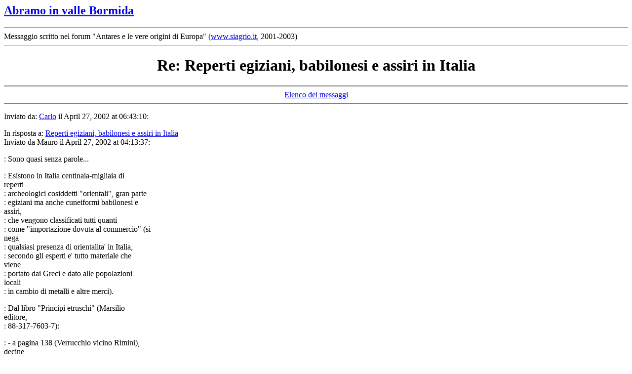

--- FILE ---
content_type: text/html
request_url: https://urra.it/mauro/antares/360.html
body_size: 2175
content:
<html>
  <head>
    <title>Re: Reperti egiziani, babilonesi e assiri in Italia</title>
  </head>
<HTML>
<HEAD><TITLE>generic</TITLE></HEAD>
<BODY>


  <body><h2><a href="http://www.cairomontenotte.com/abramo/index.html">Abramo in valle Bormida</a></h2><hr>Messaggio scritto nel forum "Antares e le vere origini di Europa" (<a href="http://www.siagrio.it">www.siagrio.it</a>, 2001-2003)<hr>
    <center>
      <h1>Re: Reperti egiziani, babilonesi e assiri in Italia</h1>
    </center>
<hr noshade>
<center><a href="../antares.html">Elenco dei messaggi</a></center>
<hr noshade><p>
Inviato da: <a href="mailto:carlo.forin@libero.it">Carlo</a> il April 27, 2002 at 06:43:10:<p>
In risposta a: <a href="357.html">Reperti egiziani, babilonesi e assiri in Italia</a><br> Inviato da Mauro il April 27, 2002 at 04:13:37:<p>
: Sono quasi senza parole...<p>: Esistono in Italia centinaia-migliaia di <br>reperti <br>: archeologici cosiddetti "orientali", gran parte <br>: egiziani ma anche cuneiformi babilonesi e <br>assiri, <br>: che vengono classificati tutti quanti <br>: come "importazione dovuta al commercio" (si <br>nega <br>: qualsiasi presenza di orientalita' in Italia, <br>: secondo gli esperti e' tutto materiale che <br>viene <br>: portato dai Greci e dato alle popolazioni <br>locali <br>: in cambio di metalli e altre merci).<p>: Dal libro "Principi etruschi" (Marsilio <br>editore, <br>: 88-317-7603-7): <p>: - a pagina 138 (Verrucchio vicino Rimini), <br>decine <br>: di scarabei egiziani tra cui uno identificato <br>con <br>: esattezza che risale all'epoca dei Ramses, XII <br>: secolo circa avanti Cristo<p>: - a pagina 140 (isola di Ischia), decine di <br>: reperti egiziani tra cui uno scarabeo con <br>: iscrizione dell'XI secolo avanti Cristo<p>: - a pagina 128 (Veio vicino Roma), rhyton <br>: configurato a protome di leone, un tipo di <br>: contenitore assiro del periodo di Sargon II <br>(722-<br>: 705 avanti Cristo)<p>: - a pagina 130 (Falerii vicino Viterbo), parte <br>di <br>: recipiente bronzeo con iscrizione <br>cuneiforme, "di <br>: Nabu-Iddin, figlio di Baniya, il QUIPU" <br>: (il "quipu" non sanno cosa sia ma qui in Italia <br>: non puo' che diventare il "CAPO")<p>: <br>: Nella sola Pitecusa (nell'isola di Ischia) ci <br>: sono 52 scarabei egiziani originali (non <br>: imitazioni levantine), 4 scaraboidi, una <br>rosetta, <br>: 7 statuine di divinita', e altri oggetti. A <br>: pagina 126 uno scaraboide e uno scarabeo <br>portano <br>: il prenome del faraone AMENOFI III (Nebmaatra), <br>: che viene prima di Akenaton e dei Ramses. Sulla <br>: maggior parte degli scarabei compare <br>: l'invocazione ad AMUN, "COLUI IL CUI NOME E' <br>: NASCOSTO" e, riporto testualmente, "il <br>trigramma <br>: che compone questa divinita' tebana e' espresso <br>: con le piu' variate forme crittografiche" (sono <br>: specialisti delle manipolazioni alfabetiche).<p>: eccetera eccetera eccetera<p>: Saluti, <br>: Mauro<br>: <a href="../index.html">http://www.cairomontenotte.com/abramo/</a><p>Mauro,<br>fa' attenzione! Gli oggetti si importano proprio. <br>Le tue citazioni si riferiscono ad oggetti. Sono <br>i nomi degli d�i quelli che non si importano, <br>almeno fino al 500 a.C. Pena l'intolleranza. E' <br>questo il massimo errore dell'analisi della <br>protostoria: quello di credere che oggetti e nomi <br>degli d�i si scambino senza problemi. I primi <br>sono commercio, sempre fatto dall'homo erectus in <br>qua. I secondi sono religione, sacro, che non si <br>scambia affatto e che va da una zona all'altra <br>solo con migrazioni.<p>
<br>
<br><hr noshade><p>
<a name="followups">Messaggi correlati:</a><br>
<ul><!--insert: 360-->
<!--top: 365--><li><a href="365.html">Re: Reperti egiziani, babilonesi e assiri in Italia</a> <b>Mauro</b> <i>05:36:00 4/28/2002</i>
(<!--responses: 365-->0)
<ul><!--insert: 365-->
</ul><!--end: 365-->
</ul><!--end: 360-->
<br><hr noshade><p>


<input type=hidden name="followup" value="357,360">
<input type=hidden name="origname" value="Carlo">
<input type=hidden name="origemail" value="carlo.forin@libero.it">
<input type=hidden name="origsubject" value="Re: Reperti egiziani, babilonesi e assiri in Italia">
<input type=hidden name="origdate" value="April 27, 2002 at 06:43:10">
<input type=hidden name="mailto" value="webmaster@siagrio.it">


Oggetto:<BR> <input type=text name="subject"value="Re: Reperti egiziani, babilonesi e assiri in Italia" size=50><p>
Commento:<br>
<textarea name="body" wrap="hard" COLS=50 ROWS=10>
: : Sono quasi senza parole...

: : Esistono in Italia centinaia-migliaia di 
: reperti 
: : archeologici cosiddetti &quot;orientali&quot;, gran parte 
: : egiziani ma anche cuneiformi babilonesi e 
: assiri, 
: : che vengono classificati tutti quanti 
: : come &quot;importazione dovuta al commercio&quot; (si 
: nega 
: : qualsiasi presenza di orientalita' in Italia, 
: : secondo gli esperti e' tutto materiale che 
: viene 
: : portato dai Greci e dato alle popolazioni 
: locali 
: : in cambio di metalli e altre merci).

: : Dal libro &quot;Principi etruschi&quot; (Marsilio 
: editore, 
: : 88-317-7603-7): 

: : - a pagina 138 (Verrucchio vicino Rimini), 
: decine 
: : di scarabei egiziani tra cui uno identificato 
: con 
: : esattezza che risale all'epoca dei Ramses, XII 
: : secolo circa avanti Cristo

: : - a pagina 140 (isola di Ischia), decine di 
: : reperti egiziani tra cui uno scarabeo con 
: : iscrizione dell'XI secolo avanti Cristo

: : - a pagina 128 (Veio vicino Roma), rhyton 
: : configurato a protome di leone, un tipo di 
: : contenitore assiro del periodo di Sargon II 
: (722-
: : 705 avanti Cristo)

: : - a pagina 130 (Falerii vicino Viterbo), parte 
: di 
: : recipiente bronzeo con iscrizione 
: cuneiforme, &quot;di 
: : Nabu-Iddin, figlio di Baniya, il QUIPU&quot; 
: : (il &quot;quipu&quot; non sanno cosa sia ma qui in Italia 
: : non puo' che diventare il &quot;CAPO&quot;)

: : 
: : Nella sola Pitecusa (nell'isola di Ischia) ci 
: : sono 52 scarabei egiziani originali (non 
: : imitazioni levantine), 4 scaraboidi, una 
: rosetta, 
: : 7 statuine di divinita', e altri oggetti. A 
: : pagina 126 uno scaraboide e uno scarabeo 
: portano 
: : il prenome del faraone AMENOFI III (Nebmaatra), 
: : che viene prima di Akenaton e dei Ramses. Sulla 
: : maggior parte degli scarabei compare 
: : l'invocazione ad AMUN, &quot;COLUI IL CUI NOME E' 
: : NASCOSTO&quot; e, riporto testualmente, &quot;il 
: trigramma 
: : che compone questa divinita' tebana e' espresso 
: : con le piu' variate forme crittografiche&quot; (sono 
: : specialisti delle manipolazioni alfabetiche).

: : eccetera eccetera eccetera

: : Saluti, 
: : Mauro
: : <a href="../index.html">http://www.cairomontenotte.com/abramo/</a>

: Mauro,
: fa' attenzione! Gli oggetti si importano proprio. 
: Le tue citazioni si riferiscono ad oggetti. Sono 
: i nomi degli d�i quelli che non si importano, 
: almeno fino al 500 a.C. Pena l'intolleranza. E' 
: questo il massimo errore dell'analisi della 
: protostoria: quello di credere che oggetti e nomi 
: degli d�i si scambino senza problemi. I primi 
: sono commercio, sempre fatto dall'homo erectus in 
: qua. I secondi sono religione, sacro, che non si 
: scambia affatto e che va da una zona all'altra 
: solo con migrazioni.

</textarea>
<p>

<p><hr noshade>

</BODY>
</HTML>
</body></html>
